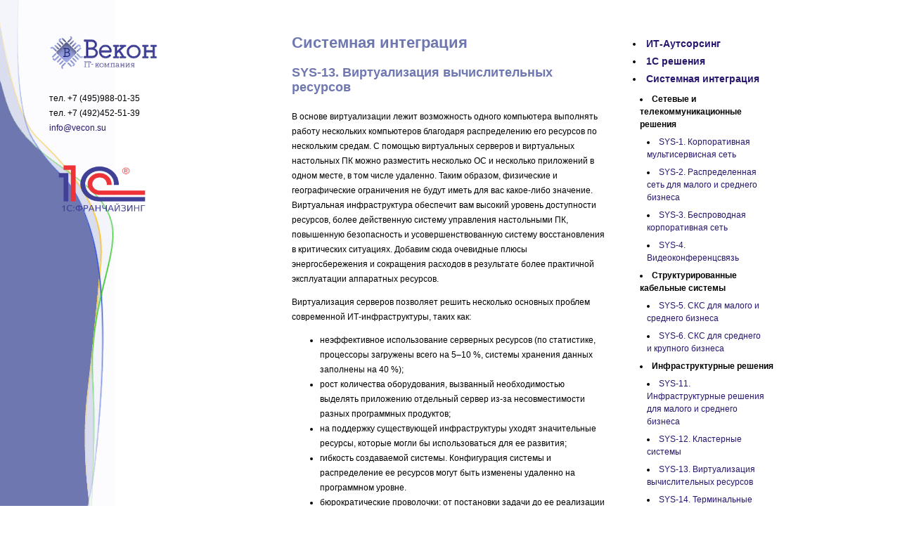

--- FILE ---
content_type: text/html; charset=utf-8
request_url: https://vecon.su/integration/virtualization.php
body_size: 10116
content:



<!DOCTYPE html PUBLIC "-//W3C//DTD XHTML 1.0 Transitional//EN" "http://www.w3.org/TR/xhtml1/DTD/xhtml1-transitional.dtd">
<html xmlns="http://www.w3.org/1999/xhtml">
<head>
<meta http-equiv="Content-Type" content="text/html; charset=utf-8" />
<title>ВЕКОН – обслуживание сетей, серверного оборудования, удаленное администрирование серверов</title>
<meta name="description" content="Компания ВЕКОН осуществляет услуги по следующим направлениям: обслуживание сетей, обслуживание серверов, серверного оборудования, удаленное администрирование серверов">
<meta name="yandex-verification" content="7595d737d04544a6" />
<meta name="google-site-verification" content="ssPzzHH-lj3NhyDxkrrUf2DSE37SB-FTTkanvTyeGqg" />
<link href="/css/smoothness/jquery-ui-1.8.2.custom.css" rel="stylesheet" type="text/css" />
<link href="/simcon.css" rel="stylesheet" type="text/css" />
<link rel="icon" type="image/png" href="/i/icon.png" />
<script type="text/javascript" src="/js/jquery-1.4.2.min.js"></script>
<script type="text/javascript" src="/js/jquery-ui-1.8.2.custom.min.js"></script>
<script type="text/javascript" src="/js/calc.js"></script>
</head>


<body>
<div id="all">
<div id="logo"><a href="/company.html"><img src="/i/logo.png" border="0" /></a>
<div class="phone">тел. +7 (495)988-01-35<br />
тел. +7 (492)452-51-39<br />
<a href="mailto:info@vecon.su">info@vecon.su</a></div>
<div id="1c_franch">
<a href="https://1c.ru/rus/partners/franch.jsp?id=45379&mark=1" target="_blank" rel="noopener noreferrer" >
<img src="/i/1c_franch.png" width="150" height="90" alt="1С:Франчайзинг" border="0" /></a> </div>
</div> <!-- logo -->
<script type="text/javascript">

  var _gaq = _gaq || [];
  _gaq.push(['_setAccount', 'UA-13087535-2']);
  _gaq.push(['_trackPageview']);

  (function() {
    var ga = document.createElement('script'); ga.type = 'text/javascript'; ga.async = true;
    ga.src = ('https:' == document.location.protocol ? 'https://ssl' : 'http://www') + '.google-analytics.com/ga.js';
    var s = document.getElementsByTagName('script')[0]; s.parentNode.insertBefore(ga, s);
  })();

</script>





<div id="cont">

<div id="mid">
<div id="text">



<h1>Системная интеграция</h1>
<h2>SYS-13. Виртуализация вычислительных ресурсов</h2>
<p>В основе виртуализации лежит возможность одного компьютера выполнять работу нескольких компьютеров благодаря распределению его ресурсов по нескольким средам. С помощью виртуальных серверов и виртуальных настольных ПК можно разместить несколько ОС и несколько приложений в одном месте, в том числе удаленно. Таким образом, физические и географические ограничения не будут иметь для вас какое-либо значение. Виртуальная инфраструктура обеспечит вам высокий уровень доступности ресурсов, более действенную систему управления настольными ПК, повышенную безопасность и усовершенствованную систему восстановления в критических ситуациях. Добавим сюда очевидные плюсы энергосбережения и сокращения расходов в результате более практичной эксплуатации аппаратных ресурсов.</p>
<p>Виртуализация серверов позволяет решить несколько основных проблем современной ИТ-инфраструктуры, таких как:</p>
<ul>
<li>неэффективное использование серверных ресурсов (по статистике, процессоры загружены всего на 5–10 %, системы хранения данных заполнены на 40 %);</li>
<li>рост количества оборудования, вызванный необходимостью выделять приложению отдельный сервер из-за несовместимости разных программных продуктов;</li>
<li>на поддержку существующей инфраструктуры уходят значительные ресурсы, которые могли бы использоваться для ее развития;</li>
<li>гибкость создаваемой системы. Конфигурация системы и распределение ее ресурсов могут быть изменены удаленно на программном уровне.</li>
<li>бюрократические проволочки: от постановки задачи до ее реализации тратится слишком много времени, которое уходит на согласование покупки оборудования.</li>
</ul>

<p>Мы поможем выбрать программное обеспечение, которое подойдет именно вам для решения конкретных задач.</p>






</div><!-- text -->
<div class="c">.</div>
</div><!-- mid -->

<div id="r_col">

<div class="menu">
<ul>
<li><a href="/outsourcing/">ИТ-Аутсорсинг</a></li>
<li><a href="/1c/">1С решения</a></li>
<li><a href="/integration/">Системная интеграция</a></li>
<ul>
<li><b>Сетевые и телекоммуникационные решения</b></li>
<ul>
<li><a href="multiservice.php">SYS-1. Корпоративная мультисервисная сеть</a></li>
<li><a href="raspredelennaya.php">SYS-2. Распределенная сеть для малого и среднего бизнеса</a></li>
<li><a href="besprovodnaya.php">SYS-3. Беспроводная корпоративная сеть</a></li>
<li><a href="videoconference.php">SYS-4. Видеоконференцсвязь</a></li>
</ul>
<li><b>Структурированные кабельные системы</b></li>
<ul>
<li><a href="sks_small.php">SYS-5. СКС для малого и среднего бизнеса</a></li>
<li><a href="sks_big.php">SYS-6. СКС для среднего и крупного бизнеса</a></li>
</ul>
<li><b>Инфраструктурные решения</b></li>
<ul>
<li><a href="infrastructure.php">SYS-11. Инфраструктурные решения для малого и среднего бизнеса</a></li>
<li><a href="cluster.php">SYS-12. Кластерные системы</a></li>
<li><a href="virtualization.php">SYS-13. Виртуализация вычислительных ресурсов</a></li>
<li><a href="terminal.php">SYS-14. Терминальные решения</a></li>
<li><a href="modules.php">SYS-15. Типовые модульные решения для географически распределенных компаний</a></li>
<li><a href="modernizaciya.php">SYS-16. Модернизация серверного оборудования</a></li>
</ul>
<li><b>Системы хранения и управления данными</b></li>
<ul>
<li><a href="reserve.php">SYS-21. Системы резервного копирования</a></li>
<li><a href="san.php">SYS-22. Системы хранения данных (SAN, NAS)</a></li>
</ul>
<li><b>Информационная безопасность</b></li>
<ul>
<li><a href="security.php">SYS-31. Разработка и реализация корпоративной политики безопасности</a></li>
<li><a href="security_net.php">SYS-32. Решение по безопасности для корпоративных сетей</a></li>
<li><a href="insiders.php">SYS-33. Решение для борьбы с инсайдерами</a></li>
</ul>
<li><b>Системы мониторинга и управления ИТ-инфраструктурой</b></li>
<ul>
<li><a href="infrastructure_management.php">SYS-41. Система управления ИТ-инфраструктурой</a></li>
<li><a href="monitoring.php">SYS-42. Система мониторинга ЦОД</a></li>
</ul>
<li><b>Инженерные системы</b></li>
<ul>
<li><a href="pitanie.php">SYS-51. Комплексная система бесперебойного питания</a></li>
<li><a href="videonabludenie.php">SYS-52. Система видеонаблюдения</a></li>
<li><a href="dostup.php">SYS-53. Система контроля и управления доступом</a></li>
</ul>
</ul>
<li><a href="/consulting/">ИТ-Консалтинг</a></li>
<li><a href="/company.html">Компания</a></li>
</ul></div><!-- menu -->

</div><!-- r_col -->
</div><!-- cont -->
<hr />
<p>&copy; 2001-2025, Компания «Векон» – <a href="http://www.vecon.su">компьютерное обслужение офисов</a>, <a href="/outsourcing/">ИТ аутсорсинг</a>, <a href="/1c/">услуги 1с</a></p>


<script type="text/javascript">

  var _gaq = _gaq || [];
  _gaq.push(['_setAccount', 'UA-20340361-1']);
  _gaq.push(['_trackPageview']);

  (function() {
    var ga = document.createElement('script'); ga.type = 'text/javascript'; ga.async = true;
    ga.src = ('https:' == document.location.protocol ? 'https://ssl' : 'http://www') + '.google-analytics.com/ga.js';
    var s = document.getElementsByTagName('script')[0]; s.parentNode.insertBefore(ga, s);
  })();

</script>

</div> <!-- all -->

</body>
</html>


--- FILE ---
content_type: text/css
request_url: https://vecon.su/simcon.css
body_size: 2443
content:
@charset "utf-8";
/* CSS Document */
/*
navy: #28166F
blue: #6F77B0
light: #C3C9DF


*/

html {padding:0; margin:0}
body {background:url('/i/w-bg.png') no-repeat; margin:0; padding: 0; font-family:Arial, Helvetica, sans-serif; font-size:12px; line-height:1.8em}
a {color: #28166F ;text-decoration:none}

#all {background:url('/i/p-bg.png') -2px 880px no-repeat; padding: 50px 0 40px 265px;}
#logo {position:absolute; left:70px; top: 50px;}
logo {position:sticky; left:50px; top: 50px;}
1c_franch {position:sticky; left:50px; bottom: 50px;}
.phone {margin:30px 0;}
.phone img{margin:0 0 0 -2px;}

#cont {margin: 0px auto 0 auto; width:715px;overflow:hidden;}

.index {margin: 0 auto; width: 650px;}
.index td{vertical-align:top; align:left;}
.index img{border:0;}

.main_menu {margin: 0; width: 400px; padding:0; list-style: none;}
.main_menu .menu_item{margin: 0; height: 100px; text-align:left; padding: 0 0 0 40px; overflow:hidden}
.main_menu .menu_item a{color:#6F77B0; line-height:40px; font-size: 20px; font-weight: bold; text-decoration:none; height: 40px;}
.adv_txt, .menu_item .adv_txt a {font-size:12px; font-weight: normal; line-height: 17px; margin-top: 0px; padding:0; background:#C3C9DF; color: #000}
.adv_txt p{padding:4px;margin:0;}


#r_col{float: left; width:250px;}
.menu {width:230px; padding: 0 10px;}
.menu ul{margin: 0 10px; padding:0; list-style:inside}
.menu li{font-size: 14px; font-weight: bold; line-height: 25px;}
.menu ul ul li{font-size: 12px; font-weight: normal; line-height: 18px; margin: 7px 0;}

.tech { color: #000; width:230px; background:#C3C9DF; padding: 10px; margin:50px 0 0 0;}
.tech ul{margin:10px; padding:0; list-style:inside}
.tech li{font-size: 11px; font-weight: normal; line-height: 20px;}

#mid {float:left; width:465px;}
#text {padding: 0 20px 0 0;}
h1,h2,h3,h4{margin:0 0 0.6em 0;padding:0;color:#6F77B0;}

h1 {font-size:22px;}
h2 {font-size:18px;}
h3 {font-size:16px;}
h4 {font-size:14px;}

#text h2, #text h3, #text h4 {margin: 1.2em 0 1.2em 0}

.c{line-height:0;height:0;clear:both;font-size:0;}

.proc{color:#666}
.proc ul{list-style:none; margin:0; padding:20px;}
.proc li{font-size:16px; text-align:center}
.proc .arrow{display:block; list-style:none; width:50px; height:20px; background:url('/i/arrow.png') no-repeat; margin:20px auto;}

.counter{padding:10px 10px 0 0; float:right;}

#dialog-form *{font-size:10px;}
#dialog-form h3, #dialog-form h3 * {font-size: 14px;}

#dialog-form h4{margin: 3px 0 0 0}

#dialog-form {overflow:hidden;}
.scrollable {overflow: auto; height: 340px;}

--- FILE ---
content_type: application/javascript
request_url: https://vecon.su/js/calc.js
body_size: 5201
content:
function calc_ITO1()
{
	
//	SLA*[Рабочие станции*3000+Серверы *6000+Принтеры*700+Телефон*200+Рабочие станции*(AD*100+Элетронная почта*300+Файловый сервер*500 + Межсетевой экран*1000]+ Телефония*Телефон*200]

  var result=
		$('input[name=ITO1_SLA]:checked').val() *
		( 	$('input[name=ITO1_PCCount]').val() * 3000 +
			$('input[name=ITO1_ServerCount]').val() * 6000 +
			$('input[name=ITO1_PrinterCount]').val() * 700 +
			$('input[name=ITO1_TelCount]').val() * 200 +
			$('input[name=ITO1_PCCount]').val() *
			(	(($('input[name=ITO1_ServiceGroup_0]:checked').length > 0) ? 1:0) * 500 +
				(($('input[name=ITO1_ServiceGroup_1]:checked').length > 0) ? 1:0) * 1000 +
				(($('input[name=ITO1_ServiceGroup_2]:checked').length > 0) ? 1:0) * 200 +
				(($('input[name=ITO1_ServiceGroup_3]:checked').length > 0) ? 1:0) * 200
			 ) + $('input[name=ITO1_TelCount]').val() * (($('input[name=ITO1_ServiceGroup_4]:checked').length > 0) ? 1:0) * 2000
		 );
	return result;
}

function calc_ITO2()
{
	
//	Цена=SLA*[Рабочие станции*3000+Серверы *6000+Принтеры*500+Телефон*100+Рабочие станции*(AD*100+Элетронная почта*300+Файловый сервер*50 + Межсетевой экран*50]+ Телефония*Телефон*200]

  var result=
		$('input[name=ITO2_SLA]:checked').val() *
		( 	$('input[name=ITO2_PCCount]').val() * 2500 +
			$('input[name=ITO2_ServerCount]').val() * 5000 +
			$('input[name=ITO2_PrinterCount]').val() * 700 +
			$('input[name=ITO2_TelCount]').val() * 200 +
			$('input[name=ITO2_PCCount]').val() *
			(	(($('input[name=ITO2_ServiceGroup_0]:checked').length > 0) ? 1:0) * 500 +
				(($('input[name=ITO2_ServiceGroup_1]:checked').length > 0) ? 1:0) * 1000 +
				(($('input[name=ITO2_ServiceGroup_2]:checked').length > 0) ? 1:0) * 200 +
				(($('input[name=ITO2_ServiceGroup_3]:checked').length > 0) ? 1:0) * 200
			 ) + $('input[name=ITO2_TelCount]').val() * (($('input[name=ITO2_ServiceGroup_4]:checked').length > 0) ? 1:0) * 2000
		 );
	return result;
}

function calc_ITO3()
{
	
//	Цена=SLA* База Знаний*(PC*1500+Phone*100)

  var result=
		$('input[name=ITO3_SLA]:checked').val() *
		(($('input[name=ITO3_ServiceGroup_0]:checked').length > 0) ? 2:1) * 
		( 	$('input[name=ITO3_PCCount]').val() * 1500 +
			$('input[name=ITO3_TelCount]').val() * 100
		 );
	return result;
}

function calc_ITO5()
{
	
//	Цена=4000+CU*100

  var result=
		4000 + $('input[name=ITO5_PCCount]').val() * 100;
	return result;
}

function calc_ITO6()
{
	
//	Цена=Количество рабочих станций * Количество типов софта * 100    +  17600  + 1300 * Количество рабочих станций


  var result=
		$('input[name=ITO6_PCCount]').val() * $('input[name=ITO6_SoftCount]').val() * 100 +
		17600 + 1300 * $('input[name=ITO6_PCCount]').val();
	return result;
}

function calc_1C1()
{
	
//	Цена=Цена1+(Количество баз данных-1)*2000+(Количество пользователей-1)*1000+ИТС(59988/12)


  var result=
  		$('input[name=1C1_SLA]:checked').val()*1 + 
		($('input[name=1C1_ServerCount]').val() - 1 )* 2000 +
		($('input[name=1C1_PCCount]').val() - 1 )* 1500 +
		(($('input[name=1C1_ServiceGroup_0]:checked').length > 0) ? 0:1) * (59988/12)
	return result;
}

function calcPage(page) {
	$('#calc-form').load('/calc_'+page+'.html'); 
}

$(function() {
		   
		var page = $('select[name=SType]').val();
		$('#calc-form').load('/calc_'+page+'.html');
		// a workaround for a flaw in the demo system (http://dev.jqueryui.com/ticket/4375), ignore!
		$( "#dialog:ui-dialog" ).dialog( "destroy" );
		
		var name = $( "#name" ),
			email = $( "#email" ),
			password = $( "#password" ),
			allFields = $( [] ).add( name ).add( email ).add( password ),
			tips = $( ".validateTips" );

		function updateTips( t ) {
			tips
				.text( t )
				.addClass( "ui-state-highlight" );
			setTimeout(function() {
				tips.removeClass( "ui-state-highlight", 1500 );
			}, 500 );
		}

		function checkLength( o, n, min, max ) {
			if ( o.val().length > max || o.val().length < min ) {
				o.addClass( "ui-state-error" );
				updateTips( "Length of " + n + " must be between " +
					min + " and " + max + "." );
				return false;
			} else {
				return true;
			}
		}

		function checkRegexp( o, regexp, n ) {
			if ( !( regexp.test( o.val() ) ) ) {
				o.addClass( "ui-state-error" );
				updateTips( n );
				return false;
			} else {
				return true;
			}
		}
		
		$( "#dialog-form" ).dialog({
			autoOpen: false,
			height: 550,
			width: 550,
			modal: true,
			buttons: {
				"Рассчитать": function() {
					var bValid = true;
					allFields.removeClass( "ui-state-error" );


					var res = eval('calc_'+$('select[name=SType]').val()+'();');

					$( "#calc-result" ).text((res>0)?res:'Заполните поля фомы');

				},
				"Закрыть": function() {
					$( this ).dialog( "close" );
				}
			},
			close: function() {
				allFields.val( "" ).removeClass( "ui-state-error" );
			}
		});

		$( "#calc" )
			.button()
			.click(function() {
				$( "#dialog-form" ).dialog( "open" );
			});
	});
